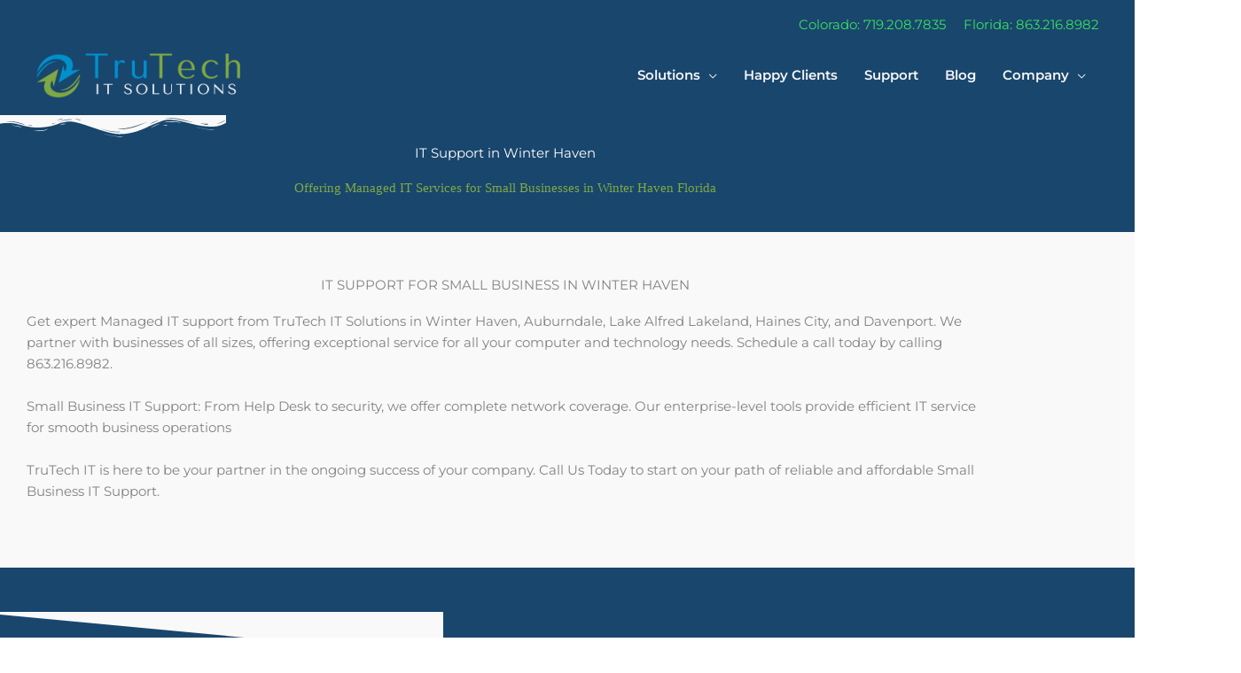

--- FILE ---
content_type: text/css
request_url: https://www.trutechit.com/wp-content/uploads/elementor/css/post-4653.css?ver=1769245750
body_size: 2515
content:
.elementor-4653 .elementor-element.elementor-element-c7748e3:not(.elementor-motion-effects-element-type-background), .elementor-4653 .elementor-element.elementor-element-c7748e3 > .elementor-motion-effects-container > .elementor-motion-effects-layer{background-color:#19466D;}.elementor-4653 .elementor-element.elementor-element-c7748e3{transition:background 0.3s, border 0.3s, border-radius 0.3s, box-shadow 0.3s;padding:130px 0px 40px 0px;}.elementor-4653 .elementor-element.elementor-element-c7748e3 > .elementor-background-overlay{transition:background 0.3s, border-radius 0.3s, opacity 0.3s;}.elementor-4653 .elementor-element.elementor-element-c7748e3 > .elementor-shape-bottom .elementor-shape-fill{fill:#F9F9F9;}.elementor-4653 .elementor-element.elementor-element-c7748e3 > .elementor-shape-bottom svg{height:25px;}.elementor-4653 .elementor-element.elementor-element-hjtvrwt{text-align:center;}.elementor-4653 .elementor-element.elementor-element-hjtvrwt .elementor-heading-title{color:var( --e-global-color-astglobalcolor5 );}.elementor-4653 .elementor-element.elementor-element-4c0bd2f{text-align:center;}.elementor-4653 .elementor-element.elementor-element-4c0bd2f .elementor-heading-title{font-family:"Times New Roman", Sans-serif;color:#7FA845;}.elementor-4653 .elementor-element.elementor-element-4elzzp1:not(.elementor-motion-effects-element-type-background), .elementor-4653 .elementor-element.elementor-element-4elzzp1 > .elementor-motion-effects-container > .elementor-motion-effects-layer{background-color:#F9F9F9;}.elementor-4653 .elementor-element.elementor-element-4elzzp1{transition:background 0.3s, border 0.3s, border-radius 0.3s, box-shadow 0.3s;padding:50px 0px 50px 0px;}.elementor-4653 .elementor-element.elementor-element-4elzzp1 > .elementor-background-overlay{transition:background 0.3s, border-radius 0.3s, opacity 0.3s;}.elementor-bc-flex-widget .elementor-4653 .elementor-element.elementor-element-bfsgahx.elementor-column .elementor-widget-wrap{align-items:center;}.elementor-4653 .elementor-element.elementor-element-bfsgahx.elementor-column.elementor-element[data-element_type="column"] > .elementor-widget-wrap.elementor-element-populated{align-content:center;align-items:center;}.elementor-4653 .elementor-element.elementor-element-bfsgahx > .elementor-element-populated{padding:0px 30px 0px 30px;}.elementor-4653 .elementor-element.elementor-element-ufgaomg{text-align:center;}.elementor-4653 .elementor-element.elementor-element-1794494{font-size:15px;}.elementor-4653 .elementor-element.elementor-element-3ff94b3{font-size:15px;}.elementor-4653 .elementor-element.elementor-element-6470e75{font-size:15px;}.elementor-4653 .elementor-element.elementor-element-a806c7d:not(.elementor-motion-effects-element-type-background), .elementor-4653 .elementor-element.elementor-element-a806c7d > .elementor-motion-effects-container > .elementor-motion-effects-layer{background-color:#19466D;}.elementor-4653 .elementor-element.elementor-element-a806c7d{border-style:none;transition:background 0.3s, border 0.3s, border-radius 0.3s, box-shadow 0.3s;padding:50px 0px 50px 0px;}.elementor-4653 .elementor-element.elementor-element-a806c7d > .elementor-background-overlay{transition:background 0.3s, border-radius 0.3s, opacity 0.3s;}.elementor-4653 .elementor-element.elementor-element-a806c7d > .elementor-shape-top .elementor-shape-fill{fill:#F9F9F9;}.elementor-4653 .elementor-element.elementor-element-a806c7d > .elementor-shape-top svg{height:50px;}.elementor-4653 .elementor-element.elementor-element-a806c7d > .elementor-shape-bottom .elementor-shape-fill{fill:#F9F9F9;}.elementor-4653 .elementor-element.elementor-element-a806c7d > .elementor-shape-bottom svg{height:50px;}.elementor-4653 .elementor-element.elementor-element-3aceca0{text-align:center;}.elementor-4653 .elementor-element.elementor-element-3aceca0 .elementor-heading-title{color:#FFFFFF;}.elementor-4653 .elementor-element.elementor-element-125e743:not(.elementor-motion-effects-element-type-background) > .elementor-widget-wrap, .elementor-4653 .elementor-element.elementor-element-125e743 > .elementor-widget-wrap > .elementor-motion-effects-container > .elementor-motion-effects-layer{background-color:#FFFFFF00;}.elementor-4653 .elementor-element.elementor-element-125e743 > .elementor-element-populated{border-style:none;transition:background 0.3s, border 0.3s, border-radius 0.3s, box-shadow 0.3s;padding:20px 10px 0px 10px;}.elementor-4653 .elementor-element.elementor-element-125e743 > .elementor-element-populated, .elementor-4653 .elementor-element.elementor-element-125e743 > .elementor-element-populated > .elementor-background-overlay, .elementor-4653 .elementor-element.elementor-element-125e743 > .elementor-background-slideshow{border-radius:1px 1px 1px 1px;}.elementor-4653 .elementor-element.elementor-element-125e743 > .elementor-element-populated > .elementor-background-overlay{transition:background 0.3s, border-radius 0.3s, opacity 0.3s;}.elementor-4653 .elementor-element.elementor-element-c1ed04d .elementor-icon-list-icon i{color:#1FAD1C;transition:color 0.3s;}.elementor-4653 .elementor-element.elementor-element-c1ed04d .elementor-icon-list-icon svg{fill:#1FAD1C;transition:fill 0.3s;}.elementor-4653 .elementor-element.elementor-element-c1ed04d{--e-icon-list-icon-size:25px;--e-icon-list-icon-align:left;--e-icon-list-icon-margin:0 calc(var(--e-icon-list-icon-size, 1em) * 0.25) 0 0;--icon-vertical-offset:0px;}.elementor-4653 .elementor-element.elementor-element-c1ed04d .elementor-icon-list-item > .elementor-icon-list-text, .elementor-4653 .elementor-element.elementor-element-c1ed04d .elementor-icon-list-item > a{font-size:30px;line-height:49px;}.elementor-4653 .elementor-element.elementor-element-c1ed04d .elementor-icon-list-text{color:#FFFFFF;transition:color 0.3s;}.elementor-4653 .elementor-element.elementor-element-a224a4e:not(.elementor-motion-effects-element-type-background), .elementor-4653 .elementor-element.elementor-element-a224a4e > .elementor-motion-effects-container > .elementor-motion-effects-layer{background-color:#F9F9F9;}.elementor-4653 .elementor-element.elementor-element-a224a4e{transition:background 0.3s, border 0.3s, border-radius 0.3s, box-shadow 0.3s;padding:50px 0px 50px 0px;}.elementor-4653 .elementor-element.elementor-element-a224a4e > .elementor-background-overlay{transition:background 0.3s, border-radius 0.3s, opacity 0.3s;}.elementor-4653 .elementor-element.elementor-element-6dc3618:not(.elementor-motion-effects-element-type-background) > .elementor-widget-wrap, .elementor-4653 .elementor-element.elementor-element-6dc3618 > .elementor-widget-wrap > .elementor-motion-effects-container > .elementor-motion-effects-layer{background-color:#F9F9F9;background-position:center center;background-repeat:no-repeat;background-size:60% auto;}.elementor-4653 .elementor-element.elementor-element-6dc3618 > .elementor-element-populated >  .elementor-background-overlay{background-color:#F9F9F9;opacity:0.86;}.elementor-4653 .elementor-element.elementor-element-6dc3618 > .elementor-element-populated{transition:background 0.3s, border 0.3s, border-radius 0.3s, box-shadow 0.3s;margin:0px 20px 0px 0px;--e-column-margin-right:20px;--e-column-margin-left:0px;}.elementor-4653 .elementor-element.elementor-element-6dc3618 > .elementor-element-populated > .elementor-background-overlay{transition:background 0.3s, border-radius 0.3s, opacity 0.3s;}.elementor-4653 .elementor-element.elementor-element-3f1a044 .elementor-heading-title{font-family:"Helvetica", Sans-serif;font-weight:600;color:#7FA845;}.elementor-4653 .elementor-element.elementor-element-6f2b9ae{width:var( --container-widget-width, 100% );max-width:100%;--container-widget-width:100%;--container-widget-flex-grow:0;text-align:justify;font-family:"Arial", Sans-serif;font-size:18px;}.elementor-4653 .elementor-element.elementor-element-7c135a9 > .elementor-element-populated{border-style:solid;border-color:#FFFFFF;transition:background 0.3s, border 0.1s, border-radius 0.1s, box-shadow 0.1s;margin:0px 10px 10px 0px;--e-column-margin-right:10px;--e-column-margin-left:0px;}.elementor-4653 .elementor-element.elementor-element-7c135a9 > .elementor-element-populated, .elementor-4653 .elementor-element.elementor-element-7c135a9 > .elementor-element-populated > .elementor-background-overlay, .elementor-4653 .elementor-element.elementor-element-7c135a9 > .elementor-background-slideshow{border-radius:20px 20px 20px 20px;}.elementor-4653 .elementor-element.elementor-element-7c135a9:hover > .elementor-element-populated{border-style:solid;box-shadow:0px 0px 10px 0px rgba(0,0,0,0.5);}.elementor-4653 .elementor-element.elementor-element-7c135a9:hover > .elementor-element-populated, .elementor-4653 .elementor-element.elementor-element-7c135a9:hover > .elementor-element-populated > .elementor-background-overlay{border-radius:20px 20px 20px 20px;}.elementor-4653 .elementor-element.elementor-element-7c135a9 > .elementor-element-populated > .elementor-background-overlay{transition:background 0.3s, border-radius 0.1s, opacity 0.3s;}.elementor-4653 .elementor-element.elementor-element-5755b89 .elementor-icon-wrapper{text-align:center;}.elementor-4653 .elementor-element.elementor-element-5755b89.elementor-view-stacked .elementor-icon{background-color:#7FA845;}.elementor-4653 .elementor-element.elementor-element-5755b89.elementor-view-framed .elementor-icon, .elementor-4653 .elementor-element.elementor-element-5755b89.elementor-view-default .elementor-icon{color:#7FA845;border-color:#7FA845;}.elementor-4653 .elementor-element.elementor-element-5755b89.elementor-view-framed .elementor-icon, .elementor-4653 .elementor-element.elementor-element-5755b89.elementor-view-default .elementor-icon svg{fill:#7FA845;}.elementor-4653 .elementor-element.elementor-element-5755b89 .elementor-icon{font-size:60px;}.elementor-4653 .elementor-element.elementor-element-5755b89 .elementor-icon svg{height:60px;}.elementor-4653 .elementor-element.elementor-element-2be87ce{text-align:center;}.elementor-4653 .elementor-element.elementor-element-2463d95{text-align:center;}.elementor-4653 .elementor-element.elementor-element-6b222d3 > .elementor-element-populated{border-style:solid;border-color:#FFFFFF;transition:background 0.3s, border 0.1s, border-radius 0.1s, box-shadow 0.1s;margin:0px 10px 10px 0px;--e-column-margin-right:10px;--e-column-margin-left:0px;}.elementor-4653 .elementor-element.elementor-element-6b222d3 > .elementor-element-populated, .elementor-4653 .elementor-element.elementor-element-6b222d3 > .elementor-element-populated > .elementor-background-overlay, .elementor-4653 .elementor-element.elementor-element-6b222d3 > .elementor-background-slideshow{border-radius:20px 20px 20px 20px;}.elementor-4653 .elementor-element.elementor-element-6b222d3:hover > .elementor-element-populated{border-style:solid;box-shadow:0px 0px 10px 0px rgba(0,0,0,0.5);}.elementor-4653 .elementor-element.elementor-element-6b222d3:hover > .elementor-element-populated, .elementor-4653 .elementor-element.elementor-element-6b222d3:hover > .elementor-element-populated > .elementor-background-overlay{border-radius:20px 20px 20px 20px;}.elementor-4653 .elementor-element.elementor-element-6b222d3 > .elementor-element-populated > .elementor-background-overlay{transition:background 0.3s, border-radius 0.1s, opacity 0.3s;}.elementor-4653 .elementor-element.elementor-element-78d0882 .elementor-icon-wrapper{text-align:center;}.elementor-4653 .elementor-element.elementor-element-78d0882.elementor-view-stacked .elementor-icon{background-color:#7FA845;}.elementor-4653 .elementor-element.elementor-element-78d0882.elementor-view-framed .elementor-icon, .elementor-4653 .elementor-element.elementor-element-78d0882.elementor-view-default .elementor-icon{color:#7FA845;border-color:#7FA845;}.elementor-4653 .elementor-element.elementor-element-78d0882.elementor-view-framed .elementor-icon, .elementor-4653 .elementor-element.elementor-element-78d0882.elementor-view-default .elementor-icon svg{fill:#7FA845;}.elementor-4653 .elementor-element.elementor-element-78d0882 .elementor-icon{font-size:60px;}.elementor-4653 .elementor-element.elementor-element-78d0882 .elementor-icon svg{height:60px;}.elementor-4653 .elementor-element.elementor-element-2c58713{text-align:center;}.elementor-4653 .elementor-element.elementor-element-e14b089{text-align:center;}.elementor-4653 .elementor-element.elementor-element-a73ad60 > .elementor-element-populated{border-style:solid;border-color:#FFFFFF;transition:background 0.3s, border 0.1s, border-radius 0.1s, box-shadow 0.1s;margin:0px 10px 10px 0px;--e-column-margin-right:10px;--e-column-margin-left:0px;}.elementor-4653 .elementor-element.elementor-element-a73ad60 > .elementor-element-populated, .elementor-4653 .elementor-element.elementor-element-a73ad60 > .elementor-element-populated > .elementor-background-overlay, .elementor-4653 .elementor-element.elementor-element-a73ad60 > .elementor-background-slideshow{border-radius:20px 20px 20px 20px;}.elementor-4653 .elementor-element.elementor-element-a73ad60:hover > .elementor-element-populated{border-style:solid;box-shadow:0px 0px 10px 0px rgba(0,0,0,0.5);}.elementor-4653 .elementor-element.elementor-element-a73ad60:hover > .elementor-element-populated, .elementor-4653 .elementor-element.elementor-element-a73ad60:hover > .elementor-element-populated > .elementor-background-overlay{border-radius:20px 20px 20px 20px;}.elementor-4653 .elementor-element.elementor-element-a73ad60 > .elementor-element-populated > .elementor-background-overlay{transition:background 0.3s, border-radius 0.1s, opacity 0.3s;}.elementor-4653 .elementor-element.elementor-element-2806a90 .elementor-icon-wrapper{text-align:center;}.elementor-4653 .elementor-element.elementor-element-2806a90.elementor-view-stacked .elementor-icon{background-color:#7FA845;}.elementor-4653 .elementor-element.elementor-element-2806a90.elementor-view-framed .elementor-icon, .elementor-4653 .elementor-element.elementor-element-2806a90.elementor-view-default .elementor-icon{color:#7FA845;border-color:#7FA845;}.elementor-4653 .elementor-element.elementor-element-2806a90.elementor-view-framed .elementor-icon, .elementor-4653 .elementor-element.elementor-element-2806a90.elementor-view-default .elementor-icon svg{fill:#7FA845;}.elementor-4653 .elementor-element.elementor-element-2806a90 .elementor-icon{font-size:60px;}.elementor-4653 .elementor-element.elementor-element-2806a90 .elementor-icon svg{height:60px;}.elementor-4653 .elementor-element.elementor-element-49c9b04{text-align:center;}.elementor-4653 .elementor-element.elementor-element-a1c35d3{text-align:center;}.elementor-4653 .elementor-element.elementor-element-7544639 > .elementor-element-populated{border-style:solid;border-color:#FFFFFF;transition:background 0.3s, border 0.1s, border-radius 0.1s, box-shadow 0.1s;margin:0px 10px 10px 0px;--e-column-margin-right:10px;--e-column-margin-left:0px;}.elementor-4653 .elementor-element.elementor-element-7544639 > .elementor-element-populated, .elementor-4653 .elementor-element.elementor-element-7544639 > .elementor-element-populated > .elementor-background-overlay, .elementor-4653 .elementor-element.elementor-element-7544639 > .elementor-background-slideshow{border-radius:20px 20px 20px 20px;}.elementor-4653 .elementor-element.elementor-element-7544639:hover > .elementor-element-populated{border-style:solid;box-shadow:0px 0px 10px 0px rgba(0,0,0,0.5);}.elementor-4653 .elementor-element.elementor-element-7544639:hover > .elementor-element-populated, .elementor-4653 .elementor-element.elementor-element-7544639:hover > .elementor-element-populated > .elementor-background-overlay{border-radius:20px 20px 20px 20px;}.elementor-4653 .elementor-element.elementor-element-7544639 > .elementor-element-populated > .elementor-background-overlay{transition:background 0.3s, border-radius 0.1s, opacity 0.3s;}.elementor-4653 .elementor-element.elementor-element-f66a3f8 .elementor-icon-wrapper{text-align:center;}.elementor-4653 .elementor-element.elementor-element-f66a3f8.elementor-view-stacked .elementor-icon{background-color:#7FA845;}.elementor-4653 .elementor-element.elementor-element-f66a3f8.elementor-view-framed .elementor-icon, .elementor-4653 .elementor-element.elementor-element-f66a3f8.elementor-view-default .elementor-icon{color:#7FA845;border-color:#7FA845;}.elementor-4653 .elementor-element.elementor-element-f66a3f8.elementor-view-framed .elementor-icon, .elementor-4653 .elementor-element.elementor-element-f66a3f8.elementor-view-default .elementor-icon svg{fill:#7FA845;}.elementor-4653 .elementor-element.elementor-element-f66a3f8 .elementor-icon{font-size:60px;}.elementor-4653 .elementor-element.elementor-element-f66a3f8 .elementor-icon svg{height:60px;}.elementor-4653 .elementor-element.elementor-element-d2b58a4{text-align:center;}.elementor-4653 .elementor-element.elementor-element-9d6a9ae{text-align:center;}.elementor-4653 .elementor-element.elementor-element-f93e1b1:not(.elementor-motion-effects-element-type-background), .elementor-4653 .elementor-element.elementor-element-f93e1b1 > .elementor-motion-effects-container > .elementor-motion-effects-layer{background-color:#19466D;}.elementor-4653 .elementor-element.elementor-element-f93e1b1{transition:background 0.3s, border 0.3s, border-radius 0.3s, box-shadow 0.3s;padding:50px 0px 50px 0px;}.elementor-4653 .elementor-element.elementor-element-f93e1b1 > .elementor-background-overlay{transition:background 0.3s, border-radius 0.3s, opacity 0.3s;}.elementor-4653 .elementor-element.elementor-element-f93e1b1 > .elementor-shape-top .elementor-shape-fill{fill:#F9F9F9;}.elementor-4653 .elementor-element.elementor-element-f93e1b1 > .elementor-shape-top svg{height:25px;}.elementor-4653 .elementor-element.elementor-element-2938c28 > .elementor-element-populated{border-style:none;transition:background 0.3s, border 0.1s, border-radius 0.1s, box-shadow 0.1s;margin:0px 10px 10px 0px;--e-column-margin-right:10px;--e-column-margin-left:0px;}.elementor-4653 .elementor-element.elementor-element-2938c28:hover > .elementor-element-populated{border-style:none;}.elementor-4653 .elementor-element.elementor-element-2938c28 > .elementor-element-populated > .elementor-background-overlay{transition:background 0.3s, border-radius 0.1s, opacity 0.3s;}.elementor-4653 .elementor-element.elementor-element-abddd2d{text-align:center;}.elementor-4653 .elementor-element.elementor-element-abddd2d .elementor-heading-title{color:#FFFFFF;}.elementor-4653 .elementor-element.elementor-element-8a87b10{text-align:center;font-size:25px;color:#FFFFFF;}.elementor-4653 .elementor-element.elementor-element-c7ac4aa > .elementor-element-populated >  .elementor-background-overlay{background-color:#000000;opacity:0.75;}.elementor-4653 .elementor-element.elementor-element-c7ac4aa > .elementor-element-populated{border-style:solid;border-color:#FFFFFF;transition:background 0.3s, border 0.1s, border-radius 0.1s, box-shadow 0.1s;margin:0px 10px 10px 0px;--e-column-margin-right:10px;--e-column-margin-left:0px;}.elementor-4653 .elementor-element.elementor-element-c7ac4aa > .elementor-element-populated, .elementor-4653 .elementor-element.elementor-element-c7ac4aa > .elementor-element-populated > .elementor-background-overlay, .elementor-4653 .elementor-element.elementor-element-c7ac4aa > .elementor-background-slideshow{border-radius:20px 20px 20px 20px;}.elementor-4653 .elementor-element.elementor-element-c7ac4aa:hover > .elementor-element-populated{border-style:solid;box-shadow:0px 0px 10px 0px rgba(0,0,0,0.5);}.elementor-4653 .elementor-element.elementor-element-c7ac4aa:hover > .elementor-element-populated, .elementor-4653 .elementor-element.elementor-element-c7ac4aa:hover > .elementor-element-populated > .elementor-background-overlay{border-radius:20px 20px 20px 20px;}.elementor-4653 .elementor-element.elementor-element-c7ac4aa > .elementor-element-populated > .elementor-background-overlay{transition:background 0.3s, border-radius 0.1s, opacity 0.3s;}.elementor-4653 .elementor-element.elementor-element-29eaefe .elementor-icon-wrapper{text-align:center;}.elementor-4653 .elementor-element.elementor-element-29eaefe.elementor-view-stacked .elementor-icon{background-color:#FFFFFF;}.elementor-4653 .elementor-element.elementor-element-29eaefe.elementor-view-framed .elementor-icon, .elementor-4653 .elementor-element.elementor-element-29eaefe.elementor-view-default .elementor-icon{color:#FFFFFF;border-color:#FFFFFF;}.elementor-4653 .elementor-element.elementor-element-29eaefe.elementor-view-framed .elementor-icon, .elementor-4653 .elementor-element.elementor-element-29eaefe.elementor-view-default .elementor-icon svg{fill:#FFFFFF;}.elementor-4653 .elementor-element.elementor-element-29eaefe .elementor-icon{font-size:150px;}.elementor-4653 .elementor-element.elementor-element-29eaefe .elementor-icon svg{height:150px;}.elementor-4653 .elementor-element.elementor-element-73f0f70{text-align:center;}.elementor-4653 .elementor-element.elementor-element-73f0f70 .elementor-heading-title{color:#FFFFFF;}.elementor-4653 .elementor-element.elementor-element-32967ef{text-align:center;font-size:20px;color:#FFFFFF;}.elementor-4653 .elementor-element.elementor-element-3de92da > .elementor-element-populated >  .elementor-background-overlay{background-color:#000000;opacity:0.75;}.elementor-4653 .elementor-element.elementor-element-3de92da > .elementor-element-populated{border-style:solid;border-color:#FFFFFF;transition:background 0.3s, border 0.1s, border-radius 0.1s, box-shadow 0.1s;margin:0px 10px 10px 0px;--e-column-margin-right:10px;--e-column-margin-left:0px;}.elementor-4653 .elementor-element.elementor-element-3de92da > .elementor-element-populated, .elementor-4653 .elementor-element.elementor-element-3de92da > .elementor-element-populated > .elementor-background-overlay, .elementor-4653 .elementor-element.elementor-element-3de92da > .elementor-background-slideshow{border-radius:20px 20px 20px 20px;}.elementor-4653 .elementor-element.elementor-element-3de92da:hover > .elementor-element-populated{border-style:solid;box-shadow:0px 0px 10px 0px rgba(0,0,0,0.5);}.elementor-4653 .elementor-element.elementor-element-3de92da:hover > .elementor-element-populated, .elementor-4653 .elementor-element.elementor-element-3de92da:hover > .elementor-element-populated > .elementor-background-overlay{border-radius:20px 20px 20px 20px;}.elementor-4653 .elementor-element.elementor-element-3de92da > .elementor-element-populated > .elementor-background-overlay{transition:background 0.3s, border-radius 0.1s, opacity 0.3s;}.elementor-4653 .elementor-element.elementor-element-8b09e66 .elementor-icon-wrapper{text-align:center;}.elementor-4653 .elementor-element.elementor-element-8b09e66.elementor-view-stacked .elementor-icon{background-color:#FFFFFF;}.elementor-4653 .elementor-element.elementor-element-8b09e66.elementor-view-framed .elementor-icon, .elementor-4653 .elementor-element.elementor-element-8b09e66.elementor-view-default .elementor-icon{color:#FFFFFF;border-color:#FFFFFF;}.elementor-4653 .elementor-element.elementor-element-8b09e66.elementor-view-framed .elementor-icon, .elementor-4653 .elementor-element.elementor-element-8b09e66.elementor-view-default .elementor-icon svg{fill:#FFFFFF;}.elementor-4653 .elementor-element.elementor-element-8b09e66 .elementor-icon{font-size:150px;}.elementor-4653 .elementor-element.elementor-element-8b09e66 .elementor-icon svg{height:150px;}.elementor-4653 .elementor-element.elementor-element-671977c{text-align:center;}.elementor-4653 .elementor-element.elementor-element-671977c .elementor-heading-title{color:#FFFFFF;}.elementor-4653 .elementor-element.elementor-element-0be95f9{text-align:center;font-size:20px;color:#FFFFFF;}.elementor-4653 .elementor-element.elementor-element-bb4719c > .elementor-element-populated >  .elementor-background-overlay{background-color:#000000;opacity:0.75;}.elementor-4653 .elementor-element.elementor-element-bb4719c > .elementor-element-populated{border-style:solid;border-color:#FFFFFF;transition:background 0.3s, border 0.1s, border-radius 0.1s, box-shadow 0.1s;margin:0px 10px 10px 0px;--e-column-margin-right:10px;--e-column-margin-left:0px;}.elementor-4653 .elementor-element.elementor-element-bb4719c > .elementor-element-populated, .elementor-4653 .elementor-element.elementor-element-bb4719c > .elementor-element-populated > .elementor-background-overlay, .elementor-4653 .elementor-element.elementor-element-bb4719c > .elementor-background-slideshow{border-radius:20px 20px 20px 20px;}.elementor-4653 .elementor-element.elementor-element-bb4719c:hover > .elementor-element-populated{border-style:solid;box-shadow:0px 0px 10px 0px rgba(0,0,0,0.5);}.elementor-4653 .elementor-element.elementor-element-bb4719c:hover > .elementor-element-populated, .elementor-4653 .elementor-element.elementor-element-bb4719c:hover > .elementor-element-populated > .elementor-background-overlay{border-radius:20px 20px 20px 20px;}.elementor-4653 .elementor-element.elementor-element-bb4719c > .elementor-element-populated > .elementor-background-overlay{transition:background 0.3s, border-radius 0.1s, opacity 0.3s;}.elementor-4653 .elementor-element.elementor-element-e1796fa .elementor-icon-wrapper{text-align:center;}.elementor-4653 .elementor-element.elementor-element-e1796fa.elementor-view-stacked .elementor-icon{background-color:#FFFFFF;}.elementor-4653 .elementor-element.elementor-element-e1796fa.elementor-view-framed .elementor-icon, .elementor-4653 .elementor-element.elementor-element-e1796fa.elementor-view-default .elementor-icon{color:#FFFFFF;border-color:#FFFFFF;}.elementor-4653 .elementor-element.elementor-element-e1796fa.elementor-view-framed .elementor-icon, .elementor-4653 .elementor-element.elementor-element-e1796fa.elementor-view-default .elementor-icon svg{fill:#FFFFFF;}.elementor-4653 .elementor-element.elementor-element-e1796fa .elementor-icon{font-size:150px;}.elementor-4653 .elementor-element.elementor-element-e1796fa .elementor-icon svg{height:150px;}.elementor-4653 .elementor-element.elementor-element-0574832{text-align:center;}.elementor-4653 .elementor-element.elementor-element-0574832 .elementor-heading-title{color:#FFFFFF;}.elementor-4653 .elementor-element.elementor-element-492cdf0{text-align:center;font-size:20px;color:#FFFFFF;}.elementor-4653 .elementor-element.elementor-element-e210193 > .elementor-element-populated >  .elementor-background-overlay{background-color:#000000;opacity:0.75;}.elementor-4653 .elementor-element.elementor-element-e210193 > .elementor-element-populated{border-style:solid;border-color:#FFFFFF;transition:background 0.3s, border 0.1s, border-radius 0.1s, box-shadow 0.1s;margin:0px 10px 10px 0px;--e-column-margin-right:10px;--e-column-margin-left:0px;}.elementor-4653 .elementor-element.elementor-element-e210193 > .elementor-element-populated, .elementor-4653 .elementor-element.elementor-element-e210193 > .elementor-element-populated > .elementor-background-overlay, .elementor-4653 .elementor-element.elementor-element-e210193 > .elementor-background-slideshow{border-radius:20px 20px 20px 20px;}.elementor-4653 .elementor-element.elementor-element-e210193:hover > .elementor-element-populated{border-style:solid;box-shadow:0px 0px 10px 0px rgba(0,0,0,0.5);}.elementor-4653 .elementor-element.elementor-element-e210193:hover > .elementor-element-populated, .elementor-4653 .elementor-element.elementor-element-e210193:hover > .elementor-element-populated > .elementor-background-overlay{border-radius:20px 20px 20px 20px;}.elementor-4653 .elementor-element.elementor-element-e210193 > .elementor-element-populated > .elementor-background-overlay{transition:background 0.3s, border-radius 0.1s, opacity 0.3s;}.elementor-4653 .elementor-element.elementor-element-163079a .elementor-icon-wrapper{text-align:center;}.elementor-4653 .elementor-element.elementor-element-163079a.elementor-view-stacked .elementor-icon{background-color:#FFFFFF;}.elementor-4653 .elementor-element.elementor-element-163079a.elementor-view-framed .elementor-icon, .elementor-4653 .elementor-element.elementor-element-163079a.elementor-view-default .elementor-icon{color:#FFFFFF;border-color:#FFFFFF;}.elementor-4653 .elementor-element.elementor-element-163079a.elementor-view-framed .elementor-icon, .elementor-4653 .elementor-element.elementor-element-163079a.elementor-view-default .elementor-icon svg{fill:#FFFFFF;}.elementor-4653 .elementor-element.elementor-element-163079a .elementor-icon{font-size:150px;}.elementor-4653 .elementor-element.elementor-element-163079a .elementor-icon svg{height:150px;}.elementor-4653 .elementor-element.elementor-element-9483c11{text-align:center;}.elementor-4653 .elementor-element.elementor-element-9483c11 .elementor-heading-title{color:#FFFFFF;}.elementor-4653 .elementor-element.elementor-element-ce84cbf{text-align:center;font-size:20px;color:#FFFFFF;}.elementor-4653 .elementor-element.elementor-element-a00b57e:not(.elementor-motion-effects-element-type-background), .elementor-4653 .elementor-element.elementor-element-a00b57e > .elementor-motion-effects-container > .elementor-motion-effects-layer{background-color:#7FA845;}.elementor-4653 .elementor-element.elementor-element-a00b57e{transition:background 0.3s, border 0.3s, border-radius 0.3s, box-shadow 0.3s;padding:10px 0px 10px 0px;}.elementor-4653 .elementor-element.elementor-element-a00b57e > .elementor-background-overlay{transition:background 0.3s, border-radius 0.3s, opacity 0.3s;}.elementor-4653 .elementor-element.elementor-element-a00b57e > .elementor-shape-top .elementor-shape-fill{fill:#19466D;}.elementor-4653 .elementor-element.elementor-element-a00b57e > .elementor-shape-top svg{height:20px;}.elementor-4653 .elementor-element.elementor-element-afc119b > .elementor-element-populated{text-align:center;}.elementor-4653 .elementor-element.elementor-element-19fe5c9{width:var( --container-widget-width, 100% );max-width:100%;--container-widget-width:100%;--container-widget-flex-grow:0;text-align:center;}.elementor-4653 .elementor-element.elementor-element-19fe5c9 > .elementor-widget-container{margin:-13px -13px -13px -13px;padding:0px 0px 0px 0px;}.elementor-4653 .elementor-element.elementor-element-19fe5c9 .elementor-heading-title{font-family:"Times New Roman", Sans-serif;font-size:45px;font-weight:100;letter-spacing:0.8px;color:#FFFFFF;}.elementor-bc-flex-widget .elementor-4653 .elementor-element.elementor-element-834b5d2.elementor-column .elementor-widget-wrap{align-items:center;}.elementor-4653 .elementor-element.elementor-element-834b5d2.elementor-column.elementor-element[data-element_type="column"] > .elementor-widget-wrap.elementor-element-populated{align-content:center;align-items:center;}.elementor-4653 .elementor-element.elementor-element-257b551 .elementor-button{background-color:#19466D;font-family:"Verdana", Sans-serif;font-size:14px;fill:#FFFFFF;color:#FFFFFF;border-radius:20px 20px 20px 20px;}.elementor-4653 .elementor-element.elementor-element-257b551 .elementor-button:hover, .elementor-4653 .elementor-element.elementor-element-257b551 .elementor-button:focus{background-color:var( --e-global-color-astglobalcolor5 );color:var( --e-global-color-astglobalcolor0 );}.elementor-4653 .elementor-element.elementor-element-257b551{width:var( --container-widget-width, 97.397% );max-width:97.397%;--container-widget-width:97.397%;--container-widget-flex-grow:0;align-self:center;}.elementor-4653 .elementor-element.elementor-element-257b551 .elementor-button-content-wrapper{flex-direction:row-reverse;}.elementor-4653 .elementor-element.elementor-element-257b551 .elementor-button .elementor-button-content-wrapper{gap:14px;}.elementor-4653 .elementor-element.elementor-element-257b551 .elementor-button:hover svg, .elementor-4653 .elementor-element.elementor-element-257b551 .elementor-button:focus svg{fill:var( --e-global-color-astglobalcolor0 );}body.elementor-page-4653:not(.elementor-motion-effects-element-type-background), body.elementor-page-4653 > .elementor-motion-effects-container > .elementor-motion-effects-layer{background-color:#ffffff;}@media(max-width:1024px){.elementor-4653 .elementor-element.elementor-element-c7748e3{padding:50px 50px 50px 50px;}.elementor-4653 .elementor-element.elementor-element-hjtvrwt{text-align:center;}.elementor-4653 .elementor-element.elementor-element-4c0bd2f{text-align:center;}.elementor-4653 .elementor-element.elementor-element-4elzzp1{padding:50px 50px 50px 50px;}.elementor-4653 .elementor-element.elementor-element-ufgaomg{text-align:center;}.elementor-4653 .elementor-element.elementor-element-a806c7d{padding:40px 40px 40px 40px;}.elementor-4653 .elementor-element.elementor-element-3532027 > .elementor-element-populated{margin:0px 0px 0px 0px;--e-column-margin-right:0px;--e-column-margin-left:0px;padding:0px 0px 0px 0px;}.elementor-4653 .elementor-element.elementor-element-3aceca0{text-align:center;}.elementor-4653 .elementor-element.elementor-element-917a3f8{text-align:center;}.elementor-4653 .elementor-element.elementor-element-6f2b9ae{text-align:center;}.elementor-4653 .elementor-element.elementor-element-7c135a9 > .elementor-element-populated{padding:10px 10px 10px 10px;}.elementor-4653 .elementor-element.elementor-element-6b222d3 > .elementor-element-populated{padding:10px 10px 10px 10px;}.elementor-4653 .elementor-element.elementor-element-a73ad60 > .elementor-element-populated{padding:10px 10px 10px 10px;}.elementor-4653 .elementor-element.elementor-element-7544639 > .elementor-element-populated{padding:10px 10px 10px 10px;}.elementor-4653 .elementor-element.elementor-element-2938c28 > .elementor-element-populated{padding:10px 10px 10px 10px;}.elementor-4653 .elementor-element.elementor-element-c7ac4aa > .elementor-element-populated{padding:10px 10px 10px 10px;}.elementor-4653 .elementor-element.elementor-element-3de92da > .elementor-element-populated{padding:10px 10px 10px 10px;}.elementor-4653 .elementor-element.elementor-element-bb4719c > .elementor-element-populated{padding:10px 10px 10px 10px;}.elementor-4653 .elementor-element.elementor-element-e210193 > .elementor-element-populated{padding:10px 10px 10px 10px;}}@media(max-width:767px){.elementor-4653 .elementor-element.elementor-element-4c0bd2f > .elementor-widget-container{margin:0px 0px 0px 0px;padding:0px 0px 0px 0px;}.elementor-4653 .elementor-element.elementor-element-4c0bd2f{text-align:start;}.elementor-4653 .elementor-element.elementor-element-4elzzp1{margin-top:0px;margin-bottom:0px;padding:50px 20px 50px 20px;}.elementor-4653 .elementor-element.elementor-element-bfsgahx > .elementor-element-populated{margin:0px 0px 0px 0px;--e-column-margin-right:0px;--e-column-margin-left:0px;}.elementor-4653 .elementor-element.elementor-element-ufgaomg > .elementor-widget-container{margin:0px 0px 0px 0px;padding:0px 0px 0px 0px;}.elementor-4653 .elementor-element.elementor-element-ufgaomg{text-align:start;}.elementor-4653 .elementor-element.elementor-element-a806c7d{padding:45px 25px 45px 25px;}.elementor-4653 .elementor-element.elementor-element-3aceca0 > .elementor-widget-container{margin:0px 0px 0px 0px;padding:0px 0px 0px 0px;}.elementor-4653 .elementor-element.elementor-element-3aceca0{text-align:start;}}@media(min-width:768px){.elementor-4653 .elementor-element.elementor-element-3532027{width:100%;}.elementor-4653 .elementor-element.elementor-element-6dc3618{width:37.982%;}.elementor-4653 .elementor-element.elementor-element-211483c{width:62.018%;}.elementor-4653 .elementor-element.elementor-element-afc119b{width:81%;}.elementor-4653 .elementor-element.elementor-element-834b5d2{width:18.969%;}}@media(max-width:1024px) and (min-width:768px){.elementor-4653 .elementor-element.elementor-element-6dc3618{width:100%;}}